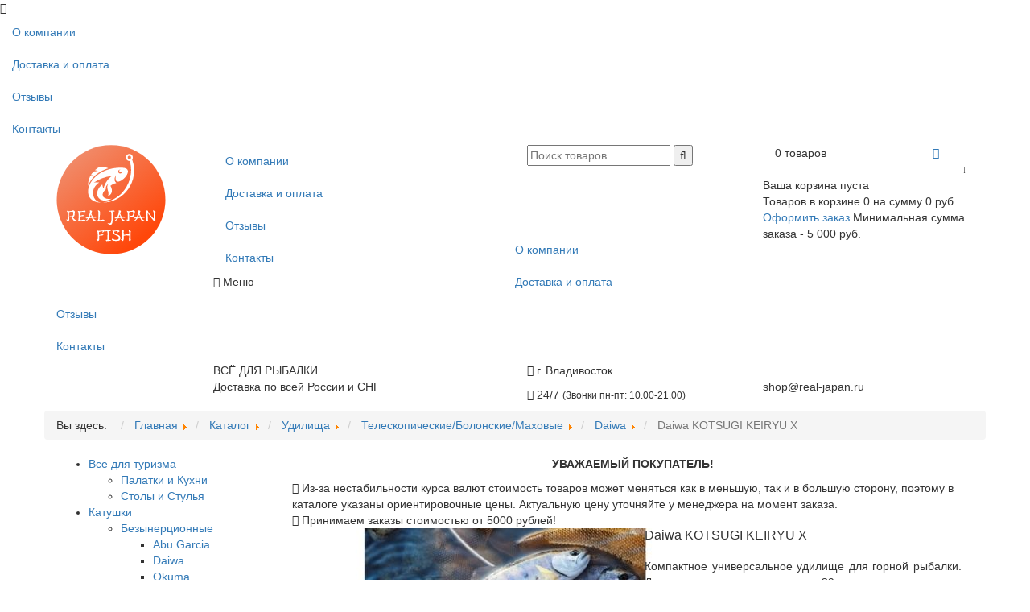

--- FILE ---
content_type: text/html; charset=utf-8
request_url: https://real-japan.ru/shop/104-daiwa/193-daiwa-kotsugi-keiryu-x
body_size: 14104
content:
<!doctype html> 
<!--[if lt IE 7]><html class="no-js lt-ie9 lt-ie8 lt-ie7 ie6 oldie" lang="ru" dir="ltr"> <![endif]--> 
<!--[if IE 7]><html class="no-js lt-ie9 lt-ie8 ie7 oldie" lang="ru" dir="ltr"> <![endif]--> 
<!--[if IE 8]><html class="no-js lt-ie9 ie8 oldie" lang="ru" dir="ltr"> <![endif]--> 
<!--[if gt IE 8]><!-->
<html class="no-js" prefix="og: http://ogp.me/ns# fb: http://ogp.me/ns/fb# " lang="ru-RU">
<!--<![endif]-->

<head>
    <base href="https://real-japan.ru/shop/104-daiwa/193-daiwa-kotsugi-keiryu-x" />
	<meta http-equiv="content-type" content="text/html; charset=utf-8" />
	<meta name="generator" content="J!Blank.pro Joomla Template" />
	<title>Daiwa KOTSUGI KEIRYU X</title>
	<link href="/templates/jblank/favicon.ico" rel="shortcut icon" type="image/vnd.microsoft.icon" />
	<link href="https://real-japan.ru/components/com_jshopping/css/default.css" rel="stylesheet" type="text/css" />
	<link href="https://real-japan.ru/components/com_jshopping/css/jquery.lightbox.css" rel="stylesheet" type="text/css" />
	<link href="https://real-japan.ru/components/com_jshopping/css/jquery.rating.css" rel="stylesheet" type="text/css" />
	<link href="https://real-japan.ru/cache/jblank/styles-template-lessgpeasy.css?587" rel="stylesheet" type="text/css" media="all" />
	<link href="https://real-japan.ru/modules/mod_jshopping_dop_products/assets/css/default.min.css" rel="stylesheet" type="text/css" />
	<link href="https://real-japan.ru/modules/mod_od_jshopping_cat/tmpl/accordion/css/style.css" rel="stylesheet" type="text/css" />
	<link href="https://real-japan.ru/modules/mod_jshopping_cart_wl_ajax/assets/css/default.min.css" rel="stylesheet" type="text/css" />
	<style type="text/css">
.modid_101.dop_products.default .modopprod_item_name a{color:#ff0000}.modid_101.dop_products.default .modopprod_item_sd{color:#ffffff}.modid_101.dop_products.default .modopprod_item_buylink a{color:#ff0000}.modid_101.dop_products.default .modopprod_item_price{color:#444444}.modid_101.scrollbar-inner .scroll-element .scroll-bar, .modid_101.scrollbar-rail .scroll-element .scroll-bar {background-color:#ff0000}
	</style>
	<script type="application/json" class="joomla-script-options new">{"csrf.token":"b2adef0bcc8cb0bd6f60714cedd8d592","system.paths":{"root":"","base":""}}</script>
	<script src="/media/system/js/mootools-core.js?c4fe7ac59ec7157d8561ce44635b6bcd" type="text/javascript"></script>
	<script src="/media/system/js/core.js?c4fe7ac59ec7157d8561ce44635b6bcd" type="text/javascript"></script>
	<script src="/media/jui/js/jquery.min.js?c4fe7ac59ec7157d8561ce44635b6bcd" type="text/javascript"></script>
	<script src="/media/jui/js/jquery-noconflict.js?c4fe7ac59ec7157d8561ce44635b6bcd" type="text/javascript"></script>
	<script src="/media/jui/js/jquery-migrate.min.js?c4fe7ac59ec7157d8561ce44635b6bcd" type="text/javascript"></script>
	<script src="/media/jui/js/bootstrap.min.js?c4fe7ac59ec7157d8561ce44635b6bcd" type="text/javascript"></script>
	<script src="https://real-japan.ru/components/com_jshopping/js/jquery/jquery.media.js" type="text/javascript"></script>
	<script src="https://real-japan.ru/components/com_jshopping/js/functions.js" type="text/javascript"></script>
	<script src="https://real-japan.ru/components/com_jshopping/js/validateForm.js" type="text/javascript"></script>
	<script src="https://real-japan.ru/components/com_jshopping/js/jquery/jquery.lightbox.js" type="text/javascript"></script>
	<script src="https://real-japan.ru/components/com_jshopping/js/jquery/jquery.MetaData.js" type="text/javascript"></script>
	<script src="https://real-japan.ru/components/com_jshopping/js/jquery/jquery.rating.pack.js" type="text/javascript"></script>
	<script src="https://real-japan.ru/templates/jblank/js/template.js?530" type="text/javascript"></script>
	<script src="https://real-japan.ru/modules/mod_jshopping_dop_products/assets/js/owl.carousel.js" type="text/javascript" defer="defer"></script>
	<script src="https://real-japan.ru/modules/mod_jshopping_dop_products/assets/js/owlcarousel.mw.min.js" type="text/javascript" defer="defer"></script>
	<script src="https://real-japan.ru/modules/mod_od_jshopping_cat/tmpl/accordion/js/accordion.js" type="text/javascript"></script>
	<script src="https://real-japan.ru/modules/mod_jshopping_cart_wl_ajax/assets/js/ajax.min.js" type="text/javascript" defer="defer"></script>
	<script type="text/javascript">
function initJSlightBox(){
    jQuery("a.lightbox").lightBox({
        imageLoading: "https://real-japan.ru/components/com_jshopping/images/loading.gif",
        imageBtnClose: "https://real-japan.ru/components/com_jshopping/images/close.gif",
        imageBtnPrev: "https://real-japan.ru/components/com_jshopping/images/prev.gif",
        imageBtnNext: "https://real-japan.ru/components/com_jshopping/images/next.gif",
        imageBlank: "https://real-japan.ru/components/com_jshopping/images/blank.gif",
        txtImage: "Изображение",
        txtOf: "из"
    });
}
jQuery(function() { initJSlightBox(); });jQuery(function(){ jQuery(".dop_products").fadeIn(1500); jQuery("#owl-carousel-id-101").initOwlCarusel({ items_desctop:4, items_tablet:2, items_mobile:1, nav:true, loop:true, dots:false, autoplay:true, autoplayTimeout:5000, autoplaySpeed:1000, lazyLoad:true, navText:['<i class="fa fa-chevron-left"></i>','<i class="fa fa-chevron-right"></i>'] }); });
	var mod_ajax_data, mod_ajax_data2, mod_ajax_data_wishlist_view,  mod_ajax_data_cart_view;
	var mod_params_cart_view={"type_view":"1","bs_version":"2","show_added_to_cart":"3","modal_type":"1","modal_dop":"0","show_added_to_cart_icon":"0","show_added_to_cart_icon_prod":"0","show_qttylist":"0","show_qtty":"0","include_font":"0","iclass_ok":"fa fa-check","iclass_cart":"fa fa-shopping-cart","iclass_wl":"fa fa-heart","show_quantity_buttons":"0","show_rabatt":"0","show_ef":"0","show_fixed":"0","show_onclick":"1","off_ajax":"1","clone_mw":"0","clone_selector":".footer","extselector_cart":".extselectorcart","create_file":"0","combine_file":"0","cart_color":"1","layout":"_:externbootstrap","moduleclass_sfx":"","cache":"1","cache_time":"900","cachemode":"itemid","module_tag":"div","bootstrap_size":"0","header_tag":"h3","header_class":"","style":"0","extra1":"","extra2":"","extra3":"","extra4":"","extra5":""};
	mod_ajax_data={
	"data_uri":"https://real-japan.ru/",
	"data_controller":"product",
	"data_ilp":"https://real-japan.ru/components/com_jshopping/files/img_products",
	"data_cc":"руб.",
	"data_sp":"/shop/product/view",
	"data_bsv":"bs3",
	"data_dcount":"0",
	"data_tseparator":" ",
	"data_lps":"на сумму",
	"data_dt":"Удалить",
	"data_dtf":"Товар удален из корзины",
	"data_rel":"Сопутствующие товары &dArr;",
	"data_rabattv":"Скидка",
	"data_rabatt":"Введите дисконтный код",
	"data_rabatta":"Активировать",
	"data_pp":"Параметры &dArr;",
	"data_pef":"Характеристики &dArr;",
	"data_minpo":"5000",
	"data_maxpo":"0",
	"data_minpotxt":"Минимальная сумма заказа - 5 000 руб.",
	"data_maxpotxt":"Максимальная сумма заказа - 0 руб."
	};
	mod_ajax_data_cart_view={
	"data_ect":"Ваша корзина пуста",
	"data_et":"Показать/скрыть подробности",
	"data_lp":"Товар добавлен в корзину",
	"data_lpwlv":"Товар добавлен в список пожеланий",
	"data_lpcv":"Товар добавлен в корзину",
	"data_lpc":"Товаров в корзине", 
	"data_lpm":"Товаров", 
	"data_lpe":"Моя корзина", 
	"data_classok":"fa fa-check",
	"data_sd":"/cart/delete"
	};

	</script>
	<meta http-equiv="X-UA-Compatible" content="IE=edge">
	<meta name="viewport" content="width=device-width, initial-scale=1.0, maximum-scale=1.0, user-scalable=0">
	<link rel="apple-touch-icon-precomposed" href="https://real-japan.ru/templates/jblank/images/icons/apple-touch-iphone.png">
	<link rel="apple-touch-icon-precomposed" sizes="72x72" href="https://real-japan.ru/templates/jblank/images/icons/apple-touch-ipad.png">
	<link rel="apple-touch-icon-precomposed" sizes="114x114" href="https://real-japan.ru/templates/jblank/images/icons/apple-touch-iphone4.png">
	<link rel="apple-touch-icon-precomposed" sizes="144x144" href="https://real-japan.ru/templates/jblank/images/icons/apple-touch-ipad-retina.png">
	<meta name="google-site-verification" content="... google verification hash ..." />
	<meta name="yandex-verification" content="... yandex verification hash ..." />


    <link rel="stylesheet" href="/templates/jblank/css/font-awesome/css/font-awesome.min.css">


<!-- arcticModal -->
<script src="/plagin/jquery.arcticmodal-0.3.min.js"></script>
<link rel="stylesheet" href="/plagin/jquery.arcticmodal-0.3.css">

<!-- arcticModal theme -->
<link rel="stylesheet" href="/plagin/themes/simple.css">


<link rel="stylesheet" href="/templates/jblank/css/bootstrap/css/bootstrap.css" >
<meta name="yandex-verification" content="3f88bfa03814d761" />
<meta name="google-site-verification" content="bGcgxlTI0-r45neCcY4oluyqMY5IBFXIKyAnMoq4Fpo" />

<!-- Global site tag (gtag.js) - Google Analytics -->
<script async src="https://www.googletagmanager.com/gtag/js?id=UA-173125168-1"></script>
<script>
  window.dataLayer = window.dataLayer || [];
  function gtag(){dataLayer.push(arguments);}
  gtag('js', new Date());

  gtag('config', 'UA-173125168-1');
</script>




<meta property="og:url" content="https://real-japan.ru/shop/104-daiwa/193-daiwa-kotsugi-keiryu-x" />
<meta property="og:locale" content="ru_RU" />
<meta property="og:site_name" content="Real Japan Fish">
<meta property="og:type" content="website" />
<meta property="og:title" content= "Daiwa KOTSUGI KEIRYU X" />
<meta property="og:description" content= "" />
<meta property="og:image" content="https://real-japan.ru/images/logo.svg" />
<meta property="og:image:width" content="400" />
<meta property="og:image:height" content="400" />
<meta name="twitter:card" content="summary" />
<meta name="twitter:description" content="" />
<meta name="twitter:title" content="Daiwa KOTSUGI KEIRYU X" />
<meta name="twitter:image" content="https://real-japan.ru/images/logo.svg" />

<script src='https://www.google.com/recaptcha/api.js'></script>

</head>
<body class="tmpl-index itemid-170 lang-ru com-jshopping view-none layout-none task-none zoo-itemid-0 zoo-categoryid-0 device-ios-no device-android-no device-mobile-no device-table-no">

<div itemscope itemtype="http://schema.org/WPHeader">
    <meta itemprop="headline" content="real-japan.ru">
    <meta itemprop="description" content="ВСЁ ДЛЯ РЫБАЛКИ">
</div>

<div class="vis_sloi"></div>
<div class="hidden-panel">
    <div class="close_panel"><i class="fa fa-times" aria-hidden="true"></i></div>
    		<div class="moduletable_menu">
						<ul class="nav menu mod-list">
<li class="item-130"><a href="/o-nas" >О компании</a></li><li class="item-131"><a href="/usloviya-dostavki" >Доставка и оплата</a></li><li class="item-132"><a href="/otzyvy" >Отзывы</a></li><li class="item-273"><a href="/kontakty" >Контакты</a></li></ul>
		</div>
	
	
</div>

    <!--[if lt IE 7]><p class="browsehappy">
        You are using an <strong>outdated</strong> browser. Please
        <a href="http://browsehappy.com/">upgrade your browser</a> to improve your experience. </p><![endif]-->


    <!--
        Your HTML code starts here!
    -->

    
    

    <!-- show modules and components -->
    <div class="component-wrapper">    

<section id="top_1">
<div class="container">
<div class="row">



<div class="col-xs-4 col-sm-4 col-md-2 col-lg-2 col-xl-2">
<div class="logo">
    		<div class="moduletable">
						

<div class="custom"  >
	<p><a href="/"><img src="/images/logo.svg" alt="logo tmp" /></a></p></div>
		</div>
	
</div>
</div>
<div class="hidden-xs hidden-sm col-md-4 col-lg-4 col-xl-4">
    		<div class="moduletable_menu">
						<ul class="nav menu mod-list">
<li class="item-130"><a href="/o-nas" >О компании</a></li><li class="item-131"><a href="/usloviya-dostavki" >Доставка и оплата</a></li><li class="item-132"><a href="/otzyvy" >Отзывы</a></li><li class="item-273"><a href="/kontakty" >Контакты</a></li></ul>
		</div>
			<div class="moduletable adaptive_menu_button">
						

<div class="custom adaptive_menu_button"  >
	<div class="menu-toggle" data-js="menu-toggle">
<p class="menu_main_p"><i class="fa fa-align-justify" aria-hidden="true" style="display: inline-block;"></i><i class="fa fa-times" aria-hidden="true" style="display: none;"></i> Меню</p>
</div></div>
		</div>
	
</div>
<div class="col-xs-8 col-sm-8 col-md-3 col-lg-3 col-xl-3 search_block">
		<div class="moduletable mod_search">
						<script type = "text/javascript">
function isEmptyValue(value){
    var pattern = /\S/;
    return ret = (pattern.test(value)) ? (true) : (false);
}
</script>
<form name = "searchForm" method = "post" action="/shop/search/result" onsubmit = "return isEmptyValue(jQuery('#jshop_search').val())">
<input type="hidden" name="setsearchdata" value="1">
<input type = "hidden" name = "category_id" value = "0" />
<input type = "hidden" name = "search_type" value = "all" />
<input type = "text" placeholder="Поиск товаров..." class = "inputbox" name = "search" id = "jshop_search" value = "" />
<button class = "button" type = "submit"><i class="fa fa-search" aria-hidden="true"></i></button>
</form>		</div>
	
</div>
<div class="hidden-xs hidden-sm col-md-3 col-lg-3 col-xl-3">
		<div class="moduletable">
						<div class="ajax_cart_wl  type_view  cart_view" data-cart-view="cart_view "><div id="jshop_module_cart_mini_91" class="emptycart row-fluid mycart_wrapp externbootstrap_wrapp  attr_noempty green"><div>
<div class="span9 col-md-9 mycart_mini_txt extern externbootstrap green"  title="">

<span class="externbootstrap_text">0 товаров</span>
</div>
<div class="span2 col-md-2 mini_cart_img"><a title="Перейти в корзину" href = "/cart/view" target="_top"><i class="fa fa-shopping-cart"></i></a>
</div>


<i class="span1 col-md-1 down-click pull-right">&darr;</i>
<div class="clearfix"></div>
  
<!--Extern-->
<div class="extern_wrap  dnone">
  	<div class="extern_content">
<span class="extern_empty">Ваша корзина пуста</span>
  </div>
   <div class="extern_bottom empty_cart"> 
   <span class="total">Товаров в корзине <span class="total_qtty">0 </span>на сумму   <span class="text_summ_total"></span> <span class = "summ_total">0 руб.</span>
  </span>
  
<!--GoToCart-->
<span class="">
    
            <a class="btn_cart_prod" href="/cart/view">
		
		Оформить заказ</a>
    </span><!--End GoToCart-->
  
<!--MinMaxPriceOrder-->
    <span class="min-price-text">
        Минимальная сумма заказа - 5 000 руб.    </span>
<!--End MinMaxPriceOrder-->
    
  </div>  
</div>
<!--End Extern-->
</div>
</div>
 <!--Modal-->
 <div id="error_inlineContent_minicart_cart_view" class="errorDOMWindow modal fade out" tabindex="-1" role="dialog" aria-labelledby="error_inlineContent_minicart_cart_view" aria-hidden="true">

<div class="modal-dialog">
<div class="modal-content">
<div class="modal-body"> 

<span class="modal_err"></span>
<p><a href="#" class="closeDOMWindow" target="_top" data-dismiss="modal" data-modal-close-btn="Вернуться в магазин" aria-hidden="true"></a></p>
</div>
</div>
</div>

</div>
<div id="delete_inlineContent_minicart_cart_view" class="deleteDOMWindow modal fade out" tabindex="-1" role="dialog" aria-labelledby="delete_inlineContent_minicart_cart_view" aria-hidden="true">
<div class="modal-dialog">
<div class="modal-content">
<div class="modal-body">    
   
<span class="modal_delete" data-modal-delete="Товар удален из корзины"></span>
<p><a href="#" class="closeDOMWindow" target="_top" data-dismiss="modal" data-modal-close-btn="Вернуться в магазин" aria-hidden="true"></a></p>
</div>
</div>
</div>

</div> <!--End modal-->   
</div>		</div>
	
</div>

<div class="col-xs-6 col-sm-8 hidden-md hidden-lg hidden-xl cart_block">
		<div class="moduletable">
						<div class="ajax_cart_wl  type_view  cart_view" data-cart-view="cart_view "><div id="jshop_module_cart_mini_91" class="emptycart row-fluid mycart_wrapp externbootstrap_wrapp  attr_noempty green"><div>
<div class="span9 col-md-9 mycart_mini_txt extern externbootstrap green"  title="">

<span class="externbootstrap_text">0 товаров</span>
</div>
<div class="span2 col-md-2 mini_cart_img"><a title="Перейти в корзину" href = "/cart/view" target="_top"><i class="fa fa-shopping-cart"></i></a>
</div>


<i class="span1 col-md-1 down-click pull-right">&darr;</i>
<div class="clearfix"></div>
  
<!--Extern-->
<div class="extern_wrap  dnone">
  	<div class="extern_content">
<span class="extern_empty">Ваша корзина пуста</span>
  </div>
   <div class="extern_bottom empty_cart"> 
   <span class="total">Товаров в корзине <span class="total_qtty">0 </span>на сумму   <span class="text_summ_total"></span> <span class = "summ_total">0 руб.</span>
  </span>
  
<!--GoToCart-->
<span class="">
    
            <a class="btn_cart_prod" href="/cart/view">
		
		Оформить заказ</a>
    </span><!--End GoToCart-->
  
<!--MinMaxPriceOrder-->
    <span class="min-price-text">
        Минимальная сумма заказа - 5 000 руб.    </span>
<!--End MinMaxPriceOrder-->
    
  </div>  
</div>
<!--End Extern-->
</div>
</div>
 <!--Modal-->
 <div id="error_inlineContent_minicart_cart_view" class="errorDOMWindow modal fade out" tabindex="-1" role="dialog" aria-labelledby="error_inlineContent_minicart_cart_view" aria-hidden="true">

<div class="modal-dialog">
<div class="modal-content">
<div class="modal-body"> 

<span class="modal_err"></span>
<p><a href="#" class="closeDOMWindow" target="_top" data-dismiss="modal" data-modal-close-btn="Вернуться в магазин" aria-hidden="true"></a></p>
</div>
</div>
</div>

</div>
<div id="delete_inlineContent_minicart_cart_view" class="deleteDOMWindow modal fade out" tabindex="-1" role="dialog" aria-labelledby="delete_inlineContent_minicart_cart_view" aria-hidden="true">
<div class="modal-dialog">
<div class="modal-content">
<div class="modal-body">    
   
<span class="modal_delete" data-modal-delete="Товар удален из корзины"></span>
<p><a href="#" class="closeDOMWindow" target="_top" data-dismiss="modal" data-modal-close-btn="Вернуться в магазин" aria-hidden="true"></a></p>
</div>
</div>
</div>

</div> <!--End modal-->   
</div>		</div>
	

</div>

<div class="col-xs-2 col-sm-8 hidden-md hidden-lg hidden-xl">
<button class="btns-mobile btns-mobile__new" id="navigation-toggle"></button>
</div>

<div class="menu-mob-bottom">
    		<div class="moduletable_menu">
						<ul class="nav menu mod-list">
<li class="item-130"><a href="/o-nas" >О компании</a></li><li class="item-131"><a href="/usloviya-dostavki" >Доставка и оплата</a></li><li class="item-132"><a href="/otzyvy" >Отзывы</a></li><li class="item-273"><a href="/kontakty" >Контакты</a></li></ul>
		</div>
	
</div>

</div>
</div>
</section>

<section id="top_2">
<div class="container">
<div class="row">
<div class="col-xs-4 col-sm-4 col-md-2 col-lg-2 col-xl-2">

</div>
<div class="col-xs-12 col-sm-12 col-md-4 col-lg-4 col-xl-4">
		<div class="moduletable slogan_title">
						

<div class="custom slogan_title"  >
	<div><span>ВСЁ ДЛЯ РЫБАЛКИ</span></div>
<p>Доставка по всей России и СНГ</p></div>
		</div>
	
</div>
<div class="col-xs-6 col-sm-6 col-md-3 col-lg-3 col-xl-3">
		<div class="moduletable cont_head">
						

<div class="custom cont_head"  >
	<p><i class="fa fa-map-marker"></i> г. Владивосток</p>
<p class="rejim"><i class="fa fa-clock-o"></i> <span>24/7</span> <small>(Звонки пн-пт: 10.00-21.00)</small></p></div>
		</div>
	
</div>
<div class="col-xs-6 col-sm-6 col-md-3 col-lg-3 col-xl-3">
		<div class="moduletable phone_head">
						

<div class="custom phone_head"  >
	<div><span><a href="tel:+79146750171" style="color: #fff;">+7 (914) 675-01-71</a></span></div>
<p>shop@real-japan.ru</p></div>
		</div>
	
</div>
</div>
</div>
</section>


<section id="slider">
<div class="container-fluid">
<div class="row">
<div class="">




</div>
</div>
</div>
</section>

<section id="breadcrumbs">
<div class="container">
<div class="row">
<div class="">
		<div class="moduletable">
						<div aria-label="Breadcrumbs" role="navigation">
	<ul itemscope itemtype="https://schema.org/BreadcrumbList" class="breadcrumb">
					<li>
				Вы здесь: &#160;
			</li>
		
						<li itemprop="itemListElement" itemscope itemtype="https://schema.org/ListItem">
											<a itemprop="item" href="/" class="pathway"><span itemprop="name">Главная</span></a>
					
											<span class="divider">
							<img src="/media/system/images/arrow.png" alt="" />						</span>
										<meta itemprop="position" content="1">
				</li>
							<li itemprop="itemListElement" itemscope itemtype="https://schema.org/ListItem">
											<a itemprop="item" href="/shop" class="pathway"><span itemprop="name">Каталог</span></a>
					
											<span class="divider">
							<img src="/media/system/images/arrow.png" alt="" />						</span>
										<meta itemprop="position" content="2">
				</li>
							<li itemprop="itemListElement" itemscope itemtype="https://schema.org/ListItem">
											<a itemprop="item" href="/shop/udilisha" class="pathway"><span itemprop="name">Удилища</span></a>
					
											<span class="divider">
							<img src="/media/system/images/arrow.png" alt="" />						</span>
										<meta itemprop="position" content="3">
				</li>
							<li itemprop="itemListElement" itemscope itemtype="https://schema.org/ListItem">
											<a itemprop="item" href="/shop/teleskopicheskie-udilishcha" class="pathway"><span itemprop="name">Телескопические/Болонские/Маховые</span></a>
					
											<span class="divider">
							<img src="/media/system/images/arrow.png" alt="" />						</span>
										<meta itemprop="position" content="4">
				</li>
							<li itemprop="itemListElement" itemscope itemtype="https://schema.org/ListItem">
											<a itemprop="item" href="/shop/104-daiwa" class="pathway"><span itemprop="name">Daiwa</span></a>
					
											<span class="divider">
							<img src="/media/system/images/arrow.png" alt="" />						</span>
										<meta itemprop="position" content="5">
				</li>
							<li itemprop="itemListElement" itemscope itemtype="https://schema.org/ListItem" class="active">
					<span itemprop="name">
						Daiwa KOTSUGI KEIRYU X					</span>
					<meta itemprop="position" content="6">
				</li>
				</ul>
</div>
		</div>
	
</div>
</div>
</div>
</section>
    
<section id="mainblock">
<div class="container">
<div class="row">


        
		
		
		
		
		<div class="search_mobile div_inline col-xs-12 col-sm-12 col-lg-3 col-xl-3">

				<div class="menusMobile search  ">
                    <div class="left_col">
                        
								<div class="moduletablenavmenu">
						
<ul id="nav_list_first" class="odcat navmenu">
							<li class="">
				<a href="/shop/vsjo-dlya-turizma" class="root parent">
										Всё для туризма<span class="lnk_h"></span>
				</a>
				<ul class="odsubcat-1">
													<li class="">
					<a href="/shop/palatki-i-kukhni" >
												Палатки и Кухни					</a>
				</li>
														<li class="">
					<a href="/shop/stoly-i-stulya" >
												Столы и Стулья					</a>
				</li>
								</ul></li>							<li class="">
				<a href="/shop/katushki-rybolovnye" class="root parent">
										Катушки<span class="lnk_h"></span>
				</a>
				<ul class="odsubcat-1">
											<li class="">
				<a href="/shop/bezynercionnye-katushki" class="parent">
										Безынерционные<span class="lnk_h"></span>
				</a>
				<ul class="odsubcat-2">
													<li class="">
					<a href="/shop/9-abu-garcia" >
												Abu Garcia					</a>
				</li>
														<li class="">
					<a href="/shop/10-daiwa" >
												Daiwa					</a>
				</li>
														<li class="">
					<a href="/shop/okuma" >
												Okuma					</a>
				</li>
														<li class="">
					<a href="/shop/category/view/157" >
												PENN					</a>
				</li>
														<li class="">
					<a href="/shop/12-shimano" >
												Shimano					</a>
				</li>
														<li class="">
					<a href="/shop/11-raznye" >
												Tailwalk					</a>
				</li>
								</ul></li>							<li class="">
				<a href="/shop/multiplikatornye-katushki" class="parent">
										Мультипликаторные<span class="lnk_h"></span>
				</a>
				<ul class="odsubcat-2">
													<li class="">
					<a href="/shop/16-abu-garcia" >
												Abu Garcia					</a>
				</li>
														<li class="">
					<a href="/shop/17-daiwa" >
												Daiwa					</a>
				</li>
														<li class="">
					<a href="/shop/14-okuma" >
												Okuma					</a>
				</li>
														<li class="">
					<a href="/shop/18-shimano" >
												Shimano					</a>
				</li>
														<li class="">
					<a href="/shop/15-tailwalk" >
												Tailwalk					</a>
				</li>
								</ul></li>									<li class="">
					<a href="/shop/shpulii-dlya-katushki" >
												Шпули					</a>
				</li>
												<li class="">
				<a href="/shop/elektricheskie-katushki-dlya-rybalki" class="parent">
										Электрические<span class="lnk_h"></span>
				</a>
				<ul class="odsubcat-2">
													<li class="">
					<a href="/shop/20-alpha-tackle" >
												Alpha Tackle					</a>
				</li>
														<li class="">
					<a href="/shop/21-daiwa" >
												Daiwa					</a>
				</li>
														<li class="">
					<a href="/shop/miya-epoch" >
												Miya Epoch					</a>
				</li>
														<li class="">
					<a href="/shop/22-shimano" >
												Shimano					</a>
				</li>
								</ul></li></ul></li>									<li class="">
					<a href="/shop/shnury-pletenye" class="root">
												Плетеная леска					</a>
				</li>
												<li class=" active">
				<a href="/shop/udilisha" class="root parent active">
										Удилища<span class="lnk_h"></span>
				</a>
				<ul class="odsubcat-1">
											<li class="">
				<a href="/shop/kastingovye-udilischa" class="parent">
										Кастинг<span class="lnk_h"></span>
				</a>
				<ul class="odsubcat-2">
													<li class="">
					<a href="/shop/27-abu-garcia" >
												Abu Garcia					</a>
				</li>
														<li class="">
					<a href="/shop/25-apia" >
												Apia					</a>
				</li>
														<li class="">
					<a href="/shop/26-breaden" >
												Breaden					</a>
				</li>
														<li class="">
					<a href="/shop/28-daiwa" >
												Daiwa					</a>
				</li>
														<li class="">
					<a href="/shop/29-fishman" >
												Fishman					</a>
				</li>
														<li class="">
					<a href="/shop/30-gamakatsu" >
												Gamakatsu					</a>
				</li>
														<li class="">
					<a href="/shop/31-graphiteleader" >
												Graphiteleader					</a>
				</li>
														<li class="">
					<a href="/shop/hishimo" >
												HISHIMO					</a>
				</li>
														<li class="">
					<a href="/shop/32-jackson" >
												Jackson					</a>
				</li>
														<li class="">
					<a href="/shop/34-legit-design" >
												Legit Design					</a>
				</li>
														<li class="">
					<a href="/shop/33-major-craft" >
												Major Craft					</a>
				</li>
														<li class="">
					<a href="/shop/35-megabass" >
												Megabass					</a>
				</li>
														<li class="">
					<a href="/shop/36-shimano" >
												Shimano					</a>
				</li>
														<li class="">
					<a href="/shop/37-smith" >
												Smith					</a>
				</li>
														<li class="">
					<a href="/shop/38-tailwalk" >
												Tailwalk					</a>
				</li>
														<li class="">
					<a href="/shop/39-tenryu" >
												Tenryu					</a>
				</li>
														<li class="">
					<a href="/shop/40-yamaga-blanks" >
												Yamaga Blanks					</a>
				</li>
								</ul></li>							<li class="">
				<a href="/shop/mnogochastnye-udilishcha" class="parent">
										Многочастники<span class="lnk_h"></span>
				</a>
				<ul class="odsubcat-2">
													<li class="">
					<a href="/shop/75-abu-garcia" >
												Abu Garcia					</a>
				</li>
														<li class="">
					<a href="/shop/76-apia" >
												Apia					</a>
				</li>
														<li class="">
					<a href="/shop/77-breaden" >
												Breaden					</a>
				</li>
														<li class="">
					<a href="/shop/78-daiwa" >
												Daiwa					</a>
				</li>
														<li class="">
					<a href="/shop/80-graphiteleader" >
												Graphiteleader					</a>
				</li>
														<li class="">
					<a href="/shop/81-huerco" >
												Huerco					</a>
				</li>
														<li class="">
					<a href="/shop/83-legit-design" >
												LEGIT Design					</a>
				</li>
														<li class="">
					<a href="/shop/85-major-craft" >
												Major Craft					</a>
				</li>
														<li class="">
					<a href="/shop/86-megabass" >
												Megabass					</a>
				</li>
														<li class="">
					<a href="/shop/84-palms" >
												Palms					</a>
				</li>
														<li class="">
					<a href="/shop/savage" >
												Savage					</a>
				</li>
														<li class="">
					<a href="/shop/82-shimano" >
												Shimano					</a>
				</li>
														<li class="">
					<a href="/shop/87-smith" >
												Smith					</a>
				</li>
														<li class="">
					<a href="/shop/89-tailwalk" >
												Tailwalk					</a>
				</li>
														<li class="">
					<a href="/shop/90-tenryu" >
												Tenryu					</a>
				</li>
														<li class="">
					<a href="/shop/91-thirty34four" >
												Thirty34Four					</a>
				</li>
														<li class="">
					<a href="/shop/93-xesta" >
												Xesta					</a>
				</li>
								</ul></li>							<li class="">
				<a href="/shop/morskie-slow-jig-udilishcha" class="parent">
										Морские Slow Jig<span class="lnk_h"></span>
				</a>
				<ul class="odsubcat-2">
													<li class="">
					<a href="/shop/95-abu-garcia" >
												Abu Garcia					</a>
				</li>
														<li class="">
					<a href="/shop/96-daiwa" >
												Daiwa					</a>
				</li>
														<li class="">
					<a href="/shop/97-graphiteleader" >
												Graphiteleader					</a>
				</li>
														<li class="">
					<a href="/shop/98-shimano" >
												Shimano					</a>
				</li>
														<li class="">
					<a href="/shop/99-tailwalk" >
												Tailwalk					</a>
				</li>
														<li class="">
					<a href="/shop/100-valleyhill" >
												ValleyHill					</a>
				</li>
														<li class="">
					<a href="/shop/101-yamaga-blanks" >
												Yamaga Blanks					</a>
				</li>
								</ul></li>							<li class="">
				<a href="/shop/spinningi" class="parent">
										Спиннинг<span class="lnk_h"></span>
				</a>
				<ul class="odsubcat-2">
													<li class="">
					<a href="/shop/42-abu-garcia" >
												Abu Garcia					</a>
				</li>
														<li class="">
					<a href="/shop/43-apia" >
												Apia					</a>
				</li>
														<li class="">
					<a href="/shop/46-boggy" >
												Boggy					</a>
				</li>
														<li class="">
					<a href="/shop/45-breaden" >
												Breaden					</a>
				</li>
														<li class="">
					<a href="/shop/47-crazy-ocean" >
												Crazy Ocean					</a>
				</li>
														<li class="">
					<a href="/shop/crystar" >
												Crystar					</a>
				</li>
														<li class="">
					<a href="/shop/48-daiwa" >
												Daiwa					</a>
				</li>
														<li class="">
					<a href="/shop/50-evergreen" >
												Evergreen					</a>
				</li>
														<li class="">
					<a href="/shop/51-gamakatsu" >
												Gamakatsu					</a>
				</li>
														<li class="">
					<a href="/shop/52-graphiteleader" >
												Graphiteleader					</a>
				</li>
														<li class="">
					<a href="/shop/issei" >
												Issei					</a>
				</li>
														<li class="">
					<a href="/shop/54-jackall" >
												Jackall					</a>
				</li>
														<li class="">
					<a href="/shop/53-jackson" >
												Jackson					</a>
				</li>
														<li class="">
					<a href="/shop/57-mn" >
												M&N					</a>
				</li>
														<li class="">
					<a href="/shop/55-majorcraft" >
												Major Craft					</a>
				</li>
														<li class="">
					<a href="/shop/56-megabass" >
												Megabass					</a>
				</li>
														<li class="">
					<a href="/shop/mukai" >
												Mukai					</a>
				</li>
														<li class="">
					<a href="/shop/58-nissin" >
												Nissin					</a>
				</li>
														<li class="">
					<a href="/shop/59-nories" >
												Nories					</a>
				</li>
														<li class="">
					<a href="/shop/office-eucalyptus" >
												Office eucalyptus					</a>
				</li>
														<li class="">
					<a href="/shop/60-palms" >
												Palms					</a>
				</li>
														<li class="">
					<a href="/shop/ripple-fisher" >
												Ripple Fisher					</a>
				</li>
														<li class="">
					<a href="/shop/61-rodio-craft" >
												Rodio Craft					</a>
				</li>
														<li class="">
					<a href="/shop/70-shimano" >
												Shimano					</a>
				</li>
														<li class="">
					<a href="/shop/72-smith" >
												Smith					</a>
				</li>
														<li class="">
					<a href="/shop/73-tailwalk" >
												TailWalk					</a>
				</li>
														<li class="">
					<a href="/shop/71-tenryu" >
												Tenryu					</a>
				</li>
														<li class="">
					<a href="/shop/69-thirty34four" >
												Thirty34Four					</a>
				</li>
														<li class="">
					<a href="/shop/68-tict" >
												Tict					</a>
				</li>
														<li class="">
					<a href="/shop/67-tiemco" >
												Tiemco					</a>
				</li>
														<li class="">
					<a href="/shop/49-tulala" >
												Tulala					</a>
				</li>
														<li class="">
					<a href="/shop/66-valleyhill" >
												ValleyHill					</a>
				</li>
														<li class="">
					<a href="/shop/65-varivas" >
												Varivas					</a>
				</li>
														<li class="">
					<a href="/shop/63-xesta" >
												Xesta					</a>
				</li>
														<li class="">
					<a href="/shop/64-yamaga-blanks" >
												Yamaga Blanks					</a>
				</li>
														<li class="">
					<a href="/shop/62-zenith" >
												Zenith					</a>
				</li>
								</ul></li>							<li class=" active">
				<a href="/shop/teleskopicheskie-udilishcha" class="parent active">
										Телескопические/Болонские/Маховые<span class="lnk_h"></span>
				</a>
				<ul class="odsubcat-2">
													<li class="">
					<a href="/shop/103-abu-garcia" >
												Abu Garcia					</a>
				</li>
														<li class=" active">
					<a href="/shop/104-daiwa" class="active">
												Daiwa					</a>
				</li>
														<li class="">
					<a href="/shop/105-five-star" >
												Five Star					</a>
				</li>
														<li class="">
					<a href="/shop/106-hb-concept" >
												H.B Concept					</a>
				</li>
														<li class="">
					<a href="/shop/107-jackson" >
												Jackson					</a>
				</li>
														<li class="">
					<a href="/shop/108-major-craft" >
												Major Craft					</a>
				</li>
														<li class="">
					<a href="/shop/category/view/155" >
												Nissin					</a>
				</li>
														<li class="">
					<a href="/shop/109-shimano" >
												Shimano					</a>
				</li>
														<li class="">
					<a href="/shop/110-smith" >
												Smith					</a>
				</li>
														<li class="">
					<a href="/shop/111-tailwalk" >
												Tailwalk					</a>
				</li>
								</ul></li></ul></li>									<li class="">
					<a href="/shop/yaponskaya-apteka" class="root">
												Японская аптека					</a>
				</li>
					</ul>
		</div>
	
                    </div>
               
				</div>
                <div class="">
					<div class="left_col">
								<div class="moduletable">
						

<div class="custom"  >
	<p><a href="https://api.whatsapp.com/send?phone=79662788521&amp;text=Здравствуйте!%20Хочу%20приобрести%20(просчитать)%20автомобиль." target="_blank" rel="noopener"><img src="/images/banners/2625.jpg" alt="2625" style="margin-top: 20px; display: block;" /></a></p></div>
		</div>
	
					</div>
				</div>
		</div>
                          
		
		
		 
    
	<div class="col-xs-12 col-sm-12 col-md-9 col-lg-9 col-xl-9">
<div class="cont_block"></div>
<!-- show Joomla messages -->
                        <div id="system-message-container">

        
    </div>
                    		<div class="moduletable info_block">
						

<div class="custom info_block"  >
	<p style="text-align: center;"><strong>УВАЖАЕМЫЙ ПОКУПАТЕЛЬ!</strong></p>
<div><i class="fa fa-info-circle"></i> Из-за нестабильности курса валют стоимость товаров может меняться как в меньшую, так и в большую сторону, поэтому в каталоге указаны ориентировочные цены. Актуальную цену уточняйте у менеджера на момент заказа.</div>
<div><i class="fa fa-info-circle"></i> Принимаем заказы стоимостью от 5000 рублей!</div></div>
		</div>
	
                    

<script type="text/javascript">
    
    var translate_not_available = "Нет в наличии выбранной опции";
    
    var translate_zoom_image = "Увеличить изображение";
    var product_basic_price_volume = 0.0000;
    var product_basic_price_unit_qty = 1;
    var currency_code = "руб.";
    var format_currency = "00 Symb";
    var decimal_count = 0;
    var decimal_symbol = ".";
    var thousand_separator = " ";
    var attr_value = new Object();
    var attr_list = new Array();
    var attr_img = new Object();
    
        
        attr_value["7"] = "37";
        attr_list[0] = "7";
        
    
    
    var liveurl = 'https://real-japan.ru/';
    var liveattrpath = 'https://real-japan.ru/components/com_jshopping/files/img_attributes';
    var liveproductimgpath = 'https://real-japan.ru/components/com_jshopping/files/img_products';
    var liveimgpath = 'https://real-japan.ru/components/com_jshopping/images';
    var urlupdateprice = '/shop/product/ajax_attrib_select_and_price/193?ajax=1';
    var joomshoppingVideoHtml5 = 0;
    var joomshoppingVideoHtml5Type = '';
    
</script>
<link rel="stylesheet" href="/templates/jblank/css/owl.carousel.min.css" >
<script src="/templates/jblank/js/libs/owl.carousel.min.js"></script>

<div class="jshop productfull" id="comjshop" itemscope itemtype="http://schema.org/Product">




    <form name="product" method="post" action="/cart/add" enctype="multipart/form-data" autocomplete="off">

    <div class="col-xs-12 col-sm-12 col-md-6 col-lg-6 col-xl-6">
<!-- fotos -->
<div class="row-fluid jshop">

            <div class="span4 image_middle">

            

                
                

                
                

                


                <span id='list_product_image_middle'>

                    
                    

                    
                    

                    
                        <a class="lightbox" id="main_image_full_1890" href="https://real-japan.ru/components/com_jshopping/files/img_products/full_full_6187.jpg"  title="Daiwa KOTSUGI KEIRYU X">

                            <img id = "main_image_1890" itemprop="image" src = "https://real-japan.ru/components/com_jshopping/files/img_products/full_6187.jpg" alt="Daiwa KOTSUGI KEIRYU X" title="Daiwa KOTSUGI KEIRYU X" />


                        </a>

                    
                        <a class="lightbox" id="main_image_full_1891" href="https://real-japan.ru/components/com_jshopping/files/img_products/full_full_chrome_2018-03-06_21-38-37.jpg" style="display:none" title="Daiwa KOTSUGI KEIRYU X">

                            <img id = "main_image_1891"  src = "https://real-japan.ru/components/com_jshopping/files/img_products/full_chrome_2018-03-06_21-38-37.jpg" alt="Daiwa KOTSUGI KEIRYU X" title="Daiwa KOTSUGI KEIRYU X" />


                        </a>

                    
                        <a class="lightbox" id="main_image_full_1892" href="https://real-japan.ru/components/com_jshopping/files/img_products/full_full_chrome_2018-03-06_21-39-00.jpg" style="display:none" title="Daiwa KOTSUGI KEIRYU X">

                            <img id = "main_image_1892"  src = "https://real-japan.ru/components/com_jshopping/files/img_products/full_chrome_2018-03-06_21-39-00.jpg" alt="Daiwa KOTSUGI KEIRYU X" title="Daiwa KOTSUGI KEIRYU X" />


                        </a>

                    
                        <a class="lightbox" id="main_image_full_1893" href="https://real-japan.ru/components/com_jshopping/files/img_products/full_full_fishing-you_4960652079389.jpg" style="display:none" title="Daiwa KOTSUGI KEIRYU X">

                            <img id = "main_image_1893"  src = "https://real-japan.ru/components/com_jshopping/files/img_products/full_fishing-you_4960652079389.jpg" alt="Daiwa KOTSUGI KEIRYU X" title="Daiwa KOTSUGI KEIRYU X" />


                        </a>

                    
                        <a class="lightbox" id="main_image_full_1894" href="https://real-japan.ru/components/com_jshopping/files/img_products/full_full_KotsugiKeiryuX_kouchou_36_2.jpg" style="display:none" title="Daiwa KOTSUGI KEIRYU X">

                            <img id = "main_image_1894"  src = "https://real-japan.ru/components/com_jshopping/files/img_products/full_KotsugiKeiryuX_kouchou_36_2.jpg" alt="Daiwa KOTSUGI KEIRYU X" title="Daiwa KOTSUGI KEIRYU X" />


                        </a>

                    
                        <a class="lightbox" id="main_image_full_1895" href="https://real-japan.ru/components/com_jshopping/files/img_products/full_full_chrome_2018-03-06_21-38-18.jpg" style="display:none" title="Daiwa KOTSUGI KEIRYU X">

                            <img id = "main_image_1895"  src = "https://real-japan.ru/components/com_jshopping/files/img_products/full_chrome_2018-03-06_21-38-18.jpg" alt="Daiwa KOTSUGI KEIRYU X" title="Daiwa KOTSUGI KEIRYU X" />


                        </a>

                    
                </span>

                

                


                
            </div>

            

            <div class = "span8 jshop_img_description">

                
                

                <span id='list_product_image_thumb'>
                    <div class="owl">
                        
                                                              <div>
                                      <img class="jshop_img_thumb" src="https://real-japan.ru/components/com_jshopping/files/img_products/thumb_full_6187.jpg" alt="Daiwa KOTSUGI KEIRYU X" title="Daiwa KOTSUGI KEIRYU X" onclick="showImage(1890)" />
                                  </div>
                                                              <div>
                                      <img class="jshop_img_thumb" src="https://real-japan.ru/components/com_jshopping/files/img_products/thumb_full_chrome_2018-03-06_21-38-37.jpg" alt="Daiwa KOTSUGI KEIRYU X" title="Daiwa KOTSUGI KEIRYU X" onclick="showImage(1891)" />
                                  </div>
                                                              <div>
                                      <img class="jshop_img_thumb" src="https://real-japan.ru/components/com_jshopping/files/img_products/thumb_full_chrome_2018-03-06_21-39-00.jpg" alt="Daiwa KOTSUGI KEIRYU X" title="Daiwa KOTSUGI KEIRYU X" onclick="showImage(1892)" />
                                  </div>
                                                              <div>
                                      <img class="jshop_img_thumb" src="https://real-japan.ru/components/com_jshopping/files/img_products/thumb_full_fishing-you_4960652079389.jpg" alt="Daiwa KOTSUGI KEIRYU X" title="Daiwa KOTSUGI KEIRYU X" onclick="showImage(1893)" />
                                  </div>
                                                              <div>
                                      <img class="jshop_img_thumb" src="https://real-japan.ru/components/com_jshopping/files/img_products/thumb_full_KotsugiKeiryuX_kouchou_36_2.jpg" alt="Daiwa KOTSUGI KEIRYU X" title="Daiwa KOTSUGI KEIRYU X" onclick="showImage(1894)" />
                                  </div>
                                                              <div>
                                      <img class="jshop_img_thumb" src="https://real-japan.ru/components/com_jshopping/files/img_products/thumb_full_chrome_2018-03-06_21-38-18.jpg" alt="Daiwa KOTSUGI KEIRYU X" title="Daiwa KOTSUGI KEIRYU X" onclick="showImage(1895)" />
                                  </div>
                            
                                            </div>
                </span>

                

                
                

                
                

                                

            </div>

        </div>
<!-- End fotos -->
</div>

<div class="col-xs-12 col-sm-12 col-md-6 col-lg-6 col-xl-6">
<h1 itemprop="name">Daiwa KOTSUGI KEIRYU X</h1>

<!-- descr -->
        <div class="jshop_prod_description">

            <div class="desc_value" itemprop="description"><p>Компактное универсальное удилище для горной рыбалки. Длинна в упакованом виде всего 39 см.</p></div>

            
            <div class="jshop_prod_attributes jshop">

                
                                   

                    <div class = "row-fluid">

                        <div class="span2 attributes_title">

                            <span class="attributes_name">Модель удилища::</span>

                            <span class="attributes_description"></span>

                        </div>

                        <div class = "span10">

                            <span id='block_attr_sel_7'>

                                <span class="input_type_radio"><input type="radio" name="jshop_attr_id[7]" id="jshop_attr_id737" value="37" checked="checked" onclick="setAttrValue('7', this.value);"> <label for="jshop_attr_id737"><span class='radio_attr_label'>x36</span></label></span><span class="input_type_radio"><input type="radio" name="jshop_attr_id[7]" id="jshop_attr_id738" value="38" onclick="setAttrValue('7', this.value);"> <label for="jshop_attr_id738"><span class='radio_attr_label'>x33</span></label></span><span class="input_type_radio"><input type="radio" name="jshop_attr_id[7]" id="jshop_attr_id739" value="39" onclick="setAttrValue('7', this.value);"> <label for="jshop_attr_id739"><span class='radio_attr_label'>x39</span></label></span><span class="input_type_radio"><input type="radio" name="jshop_attr_id[7]" id="jshop_attr_id740" value="40" onclick="setAttrValue('7', this.value);"> <label for="jshop_attr_id740"><span class='radio_attr_label'>x42</span></label></span><span class="input_type_radio"><input type="radio" name="jshop_attr_id[7]" id="jshop_attr_id741" value="41" onclick="setAttrValue('7', this.value);"> <label for="jshop_attr_id741"><span class='radio_attr_label'>x45</span></label></span><span class="input_type_radio"><input type="radio" name="jshop_attr_id[7]" id="jshop_attr_id742" value="42" onclick="setAttrValue('7', this.value);"> <label for="jshop_attr_id742"><span class='radio_attr_label'>x24</span></label></span><span class="input_type_radio"><input type="radio" name="jshop_attr_id[7]" id="jshop_attr_id743" value="43" onclick="setAttrValue('7', this.value);"> <label for="jshop_attr_id743"><span class='radio_attr_label'>x27</span></label></span><span class="input_type_radio"><input type="radio" name="jshop_attr_id[7]" id="jshop_attr_id744" value="44" onclick="setAttrValue('7', this.value);"> <label for="jshop_attr_id744"><span class='radio_attr_label'>x30</span></label></span>
                            </span>

                        </div>

                    </div>

                
            </div>

        
            

            
        <div class="cart_block">

        

        

        


        
        

        
        

        
        

        


        
        

        


        
            <div class="extra_fields">

            

            <div class="prod_price">

                

                <span id="block_price" itemprop="offers" itemscope itemtype="http://schema.org/Offer">
                  
                   <a itemprop="url" href="/shop/104-daiwa/193-daiwa-kotsugi-keiryu-x"></a>
                
           
                   <span> 6 121 руб.</span>
                                      <meta itemprop="price" content="6121">
                   <meta itemprop="priceCurrency" content="RUB">

                    
                </span>

            </div>

        
            </div>

        
        

        


        


        
            <div class = "not_available" id="not_available"></div>

        


        


        
        

                                 

            <div class="prod_buttons" style="">

                

                
                

                <div class="prod_qty_input">

                    <input type="text" name="quantity" id="quantity" onkeyup="reloadPrices();" class="inputbox" value="1" /><input class = "product_minus" style="float: left;margin-right: 4px;" type = "button" onclick = "
			var qty_el = document.getElementById('quantity');
			var qty = qty_el.value;
			if( !isNaN( qty ) && qty > 1) qty_el.value--;reloadPrices();return false;">
			<input class = "product_plus" type = "button" onclick = "
			var qty_el = document.getElementById('quantity');
			var qty = qty_el.value;
			if( !isNaN( qty )) qty_el.value++;reloadPrices();return false;">
                </div>

                        

                <div class="buttons">            

<div class="btncart">
                    <i class="fa fa-shopping-cart"></i><input type="submit" class="" value="В корзину" onclick="jQuery('#to').val('cart');" />
</div>
                    

                    
                    

                    
                </div>

                

                <div id="jshop_image_loading" style="display:none"></div>

            </div>

        
        

        </div>

        

        
            

        </div>

        <!-- End descr -->
</div>

        

        

        
        

        


       



        


        



                



        


        
        

        


        

        

        


        
        

        


        


        


        
        

        



        <input type="hidden" name="to" id='to' value="cart" />

        <input type="hidden" name="product_id" id="product_id" value="193" />

        <input type="hidden" name="category_id" id="category_id" value="104" />

    </form>



    
    

    

    

    
    

    
    

    
</div>
</div>


<section id="bottom">
<div class="container">
<div class="row">
<div class="col-xs-12 col-sm-12 col-md-12 col-lg-12 col-xl-12">
		<div class="moduletable">

<div class="jshop_list_product products_current_category" style="margin-top: 75px;">
	<div class="titleh1_blue h3 55555555">Похожие товары</div>

<div class="modid_101 jshop dop_products default owlcarousel topnav button-size-3 ">

<div id="owl-carousel-id-101" class="owl-dp-carousel owl-height ">


	

		<div class="sblock3__ modopprod_item">
			<div class="block_product">
				<div class="product productitem_99">
					<div class="image">
													<div class="image_block">
																								<a href="/shop/104-daiwa/99-daiwa-18-liberty-club-light-pack">
									<img class="jshop_img" src="https://real-japan.ru/components/com_jshopping/files/img_products/thumb_full_31352.jpg" alt="Daiwa 18 Liberty Club Light Pack" title="Daiwa 18 Liberty Club Light Pack"  />
								</a>
							</div>
																	</div>


					<div class="name">
						<a href="/shop/104-daiwa/99-daiwa-18-liberty-club-light-pack">
							Daiwa 18 Liberty Club Light Pack						</a>
					</div>

					<div class = "oiproduct">
						
						
						
						
													<div class = "jshop_price">
																<span>11 030 руб.</span>
							</div>
																																				
						
													<div class="extra_fields">
															</div>
						
												<div class="description">
													</div>

						



<div class="mod-butons-block" style="text-align: center;">
<div class="modopprod_item_buylink ">
															<a class="btn_cart_prod" href="/cart/add?category_id=104&amp;product_id=99">
									<span>В корзину</span>
								</a>
							</div>							
</div>

											</div>

				</div>
			</div>
		</div>

	

		<div class="sblock3__ modopprod_item">
			<div class="block_product">
				<div class="product productitem_271">
					<div class="image">
													<div class="image_block">
																								<a href="/shop/104-daiwa/271-daiwa-liberty-club-lure-5105-tlfs">
									<img class="jshop_img" src="https://real-japan.ru/components/com_jshopping/files/img_products/thumb_full_tsuribitokan_ok-da-lib5105tlfs.jpg" alt="Daiwa Liberty Club Lure 5105 TLFS" title="Daiwa Liberty Club Lure 5105 TLFS"  />
								</a>
							</div>
																	</div>


					<div class="name">
						<a href="/shop/104-daiwa/271-daiwa-liberty-club-lure-5105-tlfs">
							Daiwa Liberty Club Lure 5105 TLFS						</a>
					</div>

					<div class = "oiproduct">
													<div class="not_available">Нет в наличии</div>
						
						
						
						
													<div class = "jshop_price">
																<span>9 500 руб.</span>
							</div>
																																				
						
													<div class="extra_fields">
															</div>
						
												<div class="description">
													</div>

						



<div class="mod-butons-block" style="text-align: center;">
<div class="modopprod_item_buylink ">
															<a class="btn_cart_prod" href="/cart/add?category_id=104&amp;product_id=271">
									<span>В корзину</span>
								</a>
							</div>							
</div>

											</div>

				</div>
			</div>
		</div>

	

		<div class="sblock3__ modopprod_item">
			<div class="block_product">
				<div class="product productitem_344">
					<div class="image">
													<div class="image_block">
																								<a href="/shop/104-daiwa/344-daiwa-bass-x-603tls">
									<img class="jshop_img" src="https://real-japan.ru/components/com_jshopping/files/img_products/thumb_full_4960652027137_1__1_.jpg" alt="Daiwa Bass X 603TLS" title="Daiwa Bass X 603TLS"  />
								</a>
							</div>
																	</div>


					<div class="name">
						<a href="/shop/104-daiwa/344-daiwa-bass-x-603tls">
							Daiwa Bass X 603TLS						</a>
					</div>

					<div class = "oiproduct">
													<div class="not_available">Нет в наличии</div>
						
						
						
						
													<div class = "jshop_price">
																<span>5 270 руб.</span>
							</div>
																																				
						
													<div class="extra_fields">
															</div>
						
												<div class="description">
													</div>

						



<div class="mod-butons-block" style="text-align: center;">
<div class="modopprod_item_buylink ">
															<a class="btn_cart_prod" href="/cart/add?category_id=104&amp;product_id=344">
									<span>В корзину</span>
								</a>
							</div>							
</div>

											</div>

				</div>
			</div>
		</div>

	

		<div class="sblock3__ modopprod_item">
			<div class="block_product">
				<div class="product productitem_413">
					<div class="image">
													<div class="image_block">
																								<a href="/shop/104-daiwa/413-daiwa-bass-x-664tls">
									<img class="jshop_img" src="https://real-japan.ru/components/com_jshopping/files/img_products/thumb_full_4960652027137_1__1_1.jpg" alt="Daiwa Bass X 664TLS" title="Daiwa Bass X 664TLS"  />
								</a>
							</div>
																	</div>


					<div class="name">
						<a href="/shop/104-daiwa/413-daiwa-bass-x-664tls">
							Daiwa Bass X 664TLS						</a>
					</div>

					<div class = "oiproduct">
													<div class="not_available">Нет в наличии</div>
						
						
						
						
													<div class = "jshop_price">
																<span>8 600 руб.</span>
							</div>
																																				
						
													<div class="extra_fields">
															</div>
						
												<div class="description">
													</div>

						



<div class="mod-butons-block" style="text-align: center;">
<div class="modopprod_item_buylink ">
															<a class="btn_cart_prod" href="/cart/add?category_id=104&amp;product_id=413">
									<span>В корзину</span>
								</a>
							</div>							
</div>

											</div>

				</div>
			</div>
		</div>

	

		<div class="sblock3__ modopprod_item">
			<div class="block_product">
				<div class="product productitem_477">
					<div class="image">
													<div class="image_block">
																								<a href="/shop/104-daiwa/477-daiwa-liberty-club-kotsugi-iso">
									<img class="jshop_img" src="https://real-japan.ru/components/com_jshopping/files/img_products/thumb_full_sim1.jpg" alt="Daiwa Liberty Club Kotsugi Iso" title="Daiwa Liberty Club Kotsugi Iso"  />
								</a>
							</div>
																	</div>


					<div class="name">
						<a href="/shop/104-daiwa/477-daiwa-liberty-club-kotsugi-iso">
							Daiwa Liberty Club Kotsugi Iso						</a>
					</div>

					<div class = "oiproduct">
						
						
						
						
													<div class = "jshop_price">
																<span>11 030 руб.</span>
							</div>
																																				
						
													<div class="extra_fields">
															</div>
						
												<div class="description">
													</div>

						



<div class="mod-butons-block" style="text-align: center;">
<div class="modopprod_item_buylink ">
															<a class="btn_cart_prod" href="/cart/add?category_id=104&amp;product_id=477">
									<span>В корзину</span>
								</a>
							</div>							
</div>

											</div>

				</div>
			</div>
		</div>

	

		<div class="sblock3__ modopprod_item">
			<div class="block_product">
				<div class="product productitem_537">
					<div class="image">
													<div class="image_block">
																								<a href="/shop/104-daiwa/537-daiwa-mobile-pack-564tuls">
									<img class="jshop_img" src="https://real-japan.ru/components/com_jshopping/files/img_products/thumb_full_daiwa-mobile-pack.jpg" alt="Daiwa Mobile Pack 564TULS" title="Daiwa Mobile Pack 564TULS"  />
								</a>
							</div>
																	</div>


					<div class="name">
						<a href="/shop/104-daiwa/537-daiwa-mobile-pack-564tuls">
							Daiwa Mobile Pack 564TULS						</a>
					</div>

					<div class = "oiproduct">
													<div class="not_available">Нет в наличии</div>
						
						
						
						
													<div class = "jshop_price">
																<span>10 879 руб.</span>
							</div>
																																				
						
													<div class="extra_fields">
															</div>
						
												<div class="description">
													</div>

						



<div class="mod-butons-block" style="text-align: center;">
<div class="modopprod_item_buylink ">
															<a class="btn_cart_prod" href="/cart/add?category_id=104&amp;product_id=537">
									<span>В корзину</span>
								</a>
							</div>							
</div>

											</div>

				</div>
			</div>
		</div>

	</div>

</div>

</div>

</div>
</div>
</div>
</div>
</section>
    

<script>

    jQuery(window).load(function () {

        jQuery("#block_attr_sel_1 > span:first").addClass('active');

        jQuery("#block_attr_sel_2 > span:first").addClass('active');

        jQuery("#block_attr_sel_3 > span:first").addClass('active');

        jQuery("#block_attr_sel_4 > span:first").addClass('active');

        

        jQuery('span.attr_value').append("<span class='attr_dop_text'>выбрать</span>");

    });

        jQuery("#block_attr_sel_2 .input_type_radio:not(:first)").click(function() {

            jQuery("#block_attr_sel_3 .input_type_radio:first :input").prop("checked", true).trigger("click");

            jQuery("#block_attr_sel_4 .input_type_radio:first :input").prop("checked", true).trigger("click");

        });

        

        jQuery("#block_attr_sel_3 .input_type_radio:not(:first)").click(function() {

            jQuery("#block_attr_sel_2 .input_type_radio:first :input").prop("checked", true).trigger("click");

            jQuery("#block_attr_sel_4 .input_type_radio:first :input").prop("checked", true).trigger("click");

        });

        

        jQuery("#block_attr_sel_4 .input_type_radio:not(:first) .radio_attr_label").click(function() {

            jQuery("#block_attr_sel_2 .input_type_radio:first :input").prop("checked", true).trigger("click");

            jQuery("#block_attr_sel_3 .input_type_radio:first :input").prop("checked", true).trigger("click");

        });

        

        

        

        jQuery("#block_attr_sel_1 > span").click(function() {

            jQuery("#block_attr_sel_1 > span").removeClass('active');

            jQuery(this).addClass('active');

        });

        

        jQuery("#block_attr_sel_2 > span").click(function() {

            jQuery("#block_attr_sel_2 > span").removeClass('active');

            jQuery("#block_attr_sel_3 > span").removeClass('active');

            jQuery("#block_attr_sel_4 > span").removeClass('active');

            

            jQuery("#block_attr_sel_3 > span:first-child").addClass('active');

            jQuery("#block_attr_sel_4 > span:first-child").addClass('active');

            jQuery(this).addClass('active');

        });

        

        jQuery("#block_attr_sel_3 > span").click(function() {

            jQuery("#block_attr_sel_3 > span").removeClass('active');

            jQuery("#block_attr_sel_2 > span").removeClass('active');

            jQuery("#block_attr_sel_4 > span").removeClass('active');

            

            jQuery("#block_attr_sel_2 > span:first-child").addClass('active');

            jQuery("#block_attr_sel_4 > span:first-child").addClass('active');

            jQuery(this).addClass('active');

        });

        

        jQuery("#block_attr_sel_4 > span").click(function() {

            jQuery("#block_attr_sel_4 > span").removeClass('active');

            jQuery("#block_attr_sel_3 > span").removeClass('active');

            jQuery("#block_attr_sel_2 > span").removeClass('active');

            

            jQuery("#block_attr_sel_3 > span:first-child").addClass('active');

            jQuery("#block_attr_sel_2 > span:first-child").addClass('active');

            jQuery(this).addClass('active');

        });

    jQuery(function() {
        // Owl Carousel
        var owl = jQuery(".owl");
        owl.owlCarousel({
            items: 3,
            margin: 10,
            loop: true,
            nav:true,
            navText : ['<i class="fa fa-angle-left" aria-hidden="true"></i>','<i class="fa fa-angle-right" aria-hidden="true"></i>']
        });
    });

  

</script>
    <style>
        .owl{
            transform: scale(0.8);
        }

        .owl-prev {
            position: absolute;
            left: -22px;
            top: 24px;
        }
        .owl-next {
            position: absolute;
            right: -32px;
            top: 24px;
        }

    </style>

</div>
                    		<div class="moduletable">
						

<div class="custom"  >
	<div class="callback-bt"><a href="tel:+79146750171">
<div class="text-call"><i class="fa fa-phone"></i> <span>Сделать<br />звонок</span></div>
</a></div>
<!--<div type="button" class="email-bt mobile">-->
<div class="email-bt"><a href="https://api.whatsapp.com/send?phone=79146750171">
<div class="text-call"><i class="fa fa-whatsapp" style="margin-right: 5px; margin-top: -1px;"></i> <span>Написать<br />WhatsApp</span></div>
</a></div>
<!--
<div type="button" class="email-bt desctop" onclick="jQuery('#zakaz').arcticmodal();">
    <div class="text-call">
        <i class="fa fa-envelope" aria-hidden="true"></i>
        <span>Обратная<br>связь</span>
    </div>
</div>
--></div>
		</div>
	
</div>
        


</div>
</div>
</section>



<section id="bottom">
<div class="container">
<div class="row">
<div class="col-xs-12 col-sm-12 col-md-12 col-lg-12 col-xl-12 bottom_margin">
		<div class="moduletable">
						<div class="titleh1_blue h3">РАНЕЕ ПРОСМОТРЕННЫЕ ТОВАРЫ</div><div class="modid_101 jshop dop_products default owlcarousel load-hidden  topnav button-size-4 " style="max-width:1170px">
    <div id="owl-carousel-id-101" class="owl-dp-carousel owl-height ">
        



<div class="modopprod_item">
	
	

	
	    <div id="modid_101_item_image_193" class="modopprod_item_image " data-bylink="/cart/add?category_id=104&amp;product_id=193">
                <a href="/shop/104-daiwa/193-daiwa-kotsugi-keiryu-x">
                                        <img  src = "https://real-japan.ru/components/com_jshopping/files/img_products/full_6187.jpg" alt="Daiwa KOTSUGI KEIRYU X" />
                                </a>
            </div> 
    <div class="owlcarousel-caption">
        <div class="modopprod_item_name">
           <a href="/shop/104-daiwa/193-daiwa-kotsugi-keiryu-x">Daiwa KOTSUGI KEIRYU X</a>
        </div>
                 	<div class="modopprod_item_price jshop_price">
            	<span>7 091 руб.</span>
        	</div>
                 <div class="mod-butons-block">
    <div class="modopprod_item_buylink ">
        <a id="modid_101__default_buy_item_193" class="btn_cart_prod" href="/cart/add?category_id=104&amp;product_id=193"><span>В корзину</span></a>
    </div>
 
</div>

        
        		
		<div class="txt_after_prod">На момент заказа уточняйте цену у менеджера
Принимаем заказ от 5000 руб. </div>
	</div>
</div>    </div>
<div class="cleared"></div>
</div>		</div>
	
</div>
</div>
</div>

<div class="b1"></div>
<div class="b2"></div>
<div class="b3"></div>
<div class="b4"></div>

<div class="b5"></div>

<div class="botaf"></div>
</section>

<section id="footer">
<div class="container">
<div class="row">
<div class="col-xs-12 col-sm-12 col-md-2 col-lg-2 col-xl-2 logo_footer">
		<div class="moduletable">
						

<div class="custom"  >
	<p><a href="/"><img src="/images/footer_logo.svg" alt="logo tmp" /></a></p></div>
		</div>
	

</div>

<div class="col-xs-12 col-sm-12 hidden-md hidden-lg hidden-xl">
		<div class="moduletable slogan_title">
						

<div class="custom slogan_title"  >
	<div><span>ВСЁ ДЛЯ РЫБАЛКИ</span></div>
<p>Доставка по всей России и СНГ</p></div>
		</div>
	
</div>

<div class="hidden-xs hidden-sm col-md-2 col-lg-2 col-xl-2">
		<div class="moduletable">
						<ul class="nav menu mod-list">
<li class="item-221"><a href="/shop" >Каталог</a></li><li class="item-227"><a href="/shop/23-udilisha" >Удилища</a></li><li class="item-223"><a href="/shop/1-katushki" >Катушки</a></li><li class="item-222"><a href="/shop/112-shnury" >Шнуры</a></li><li class="item-228"><a href="/shop/114-ekipirovka-i-snaryajenie" >Экипировка и снарежение</a></li></ul>
		</div>
	

</div>
<div class="hidden-xs hidden-sm col-md-2 col-lg-2 col-xl-2">


</div>
<div class="hidden-xs hidden-sm col-md-2 col-lg-2 col-xl-2">
		<div class="moduletable menufooter3">
						<ul class="nav menu mod-list">
<li class="item-130"><a href="/o-nas" >О компании</a></li><li class="item-131"><a href="/usloviya-dostavki" >Доставка и оплата</a></li><li class="item-132"><a href="/otzyvy" >Отзывы</a></li><li class="item-273"><a href="/kontakty" >Контакты</a></li></ul>
		</div>
	

</div>

<div class="col-xs-6 col-sm-6 hidden-md hidden-lg hidden-xl">
		<div class="moduletable cont_head">
						

<div class="custom cont_head"  >
	<p><i class="fa fa-map-marker"></i> г. Владивосток</p>
<p class="rejim"><i class="fa fa-clock-o"></i> <span>24/7</span> <small>(Звонки пн-пт: 10.00-21.00)</small></p></div>
		</div>
	
</div>

<div class="col-xs-6 col-sm-6 col-md-4 col-lg-4 col-xl-4">
		<div class="moduletable">
						

<div class="custom"  >
	<p class="phonefooter"><a href="tel:+79146750171" style="color: #fff;">+7 (914) 675-01-71</a></p>
<p class="phonetxt">shop@real-japan.ru</p>
<!-- Yandex.Metrika informer -->
<center>
<a href="https://metrika.yandex.ru/stat/?id=66345943&amp;from=informer"
target="_blank" rel="nofollow"><img src="https://informer.yandex.ru/informer/66345943/3_1_FFFFFFFF_EFEFEFFF_0_pageviews"
style="width:88px; height:31px; border:0;" alt="Яндекс.Метрика" title="Яндекс.Метрика: данные за сегодня (просмотры, визиты и уникальные посетители)" class="ym-advanced-informer" data-cid="66345943" data-lang="ru" /></a>
</center>
<!-- /Yandex.Metrika informer -->

<!-- Yandex.Metrika counter -->
<script type="text/javascript" >
   (function(m,e,t,r,i,k,a){m[i]=m[i]||function(){(m[i].a=m[i].a||[]).push(arguments)};
   m[i].l=1*new Date();k=e.createElement(t),a=e.getElementsByTagName(t)[0],k.async=1,k.src=r,a.parentNode.insertBefore(k,a)})
   (window, document, "script", "https://mc.yandex.ru/metrika/tag.js", "ym");

   ym(66345943, "init", {
        clickmap:true,
        trackLinks:true,
        accurateTrackBounce:true,
        webvisor:true
   });
</script>
<noscript><div><img src="https://mc.yandex.ru/watch/66345943" style="position:absolute; left:-9999px;" alt="" /></div></noscript>
<!-- /Yandex.Metrika counter --></div>
		</div>
	

</div>
</div>
<hr/>
<div class="row">
<div class="col-xs-12 col-sm-12 col-md-8 col-lg-8 col-xl-8 fblock1">
		<div class="moduletable">
						

<div class="custom"  >
	<p itemscope="itemscope" itemtype="http://schema.org/WPFooter"><span itemprop="copyrightYear">2012-2022</span> © real-japan.ru – ВСЁ ДЛЯ РЫБАЛКИ. Доставка по всей России и СНГ. Все права защищены.</p></div>
		</div>
	
</div>
<div class="col-xs-12 col-sm-12 col-md-4 col-lg-4 col-xl-4 fblock2">
		<div class="moduletable mapsite">
						

<div class="custom mapsite"  >
	<p><a href="/sitemap">Карта сайта</a> | <a href="#">Политика обработки данных</a></p></div>
		</div>
	
</div>
</div>
</div>
</section>

        
        
        
        
    </div>

    <!-- partial example -->
    




        <p id="back-top"><a href="#top"><span></span></a></p>

<script>
jQuery(document).ready(function(){
jQuery("#back-top").hide();
jQuery(function () {
jQuery(window).scroll(function () {
if (jQuery(this).scrollTop() > 100) {
jQuery('#back-top').fadeIn();
} else {
jQuery('#back-top').fadeOut();
}
});
jQuery('#back-top a').click(function () {
jQuery('body,html').animate({
scrollTop: 0
}, 400);
return false;
});
});

jQuery('.menu_main_p').click(function(){
    jQuery('.hidden-panel').toggleClass(" open");
    jQuery(".menu_main_p .fa-align-justify").fadeToggle("fast");
    jQuery(".menu_main_p .fa-times").fadeToggle("fast");
    jQuery(".vis_sloi").fadeToggle("fast");
    
})

jQuery('.close_panel').click(function(){
    jQuery('.hidden-panel').toggleClass(" open");
    jQuery(".menu_main_p .fa-align-justify").fadeToggle("fast");
    jQuery(".menu_main_p .fa-times").fadeToggle("fast");
    jQuery(".vis_sloi").fadeToggle("fast");
})

jQuery('.vis_sloi').click(function(){
    jQuery('.hidden-panel').toggleClass(" open");
    jQuery(".menu_main_p .fa-align-justify").fadeToggle("fast");
    jQuery(".menu_main_p .fa-times").fadeToggle("fast");
    jQuery(".vis_sloi").fadeToggle("fast");
})

});
</script>

<script>
var btnMenuMobile = document.getElementsByClassName("btns-mobile")[0];
var menuMobile = document.getElementsByClassName("menusMobile")[0];


btnMenuMobile.addEventListener("click", function(){
  menuMobile.classList.toggle("current");
}, false);
</script>

<!-- Подключаем jQuery

    <script type="text/javascript" src="http://localhost/snasti/templates/jblank/css/bootstrap/js/jquery-3.2.1.js"></script>
    Подключаем Bootstrap JS -->    
    <script src="/templates/jblank/css/bootstrap/js/bootstrap.min.js"></script>

    <!-- Yandex.Metrika counter -->
<script type="text/javascript" >
   (function(m,e,t,r,i,k,a){m[i]=m[i]||function(){(m[i].a=m[i].a||[]).push(arguments)};
   m[i].l=1*new Date();k=e.createElement(t),a=e.getElementsByTagName(t)[0],k.async=1,k.src=r,a.parentNode.insertBefore(k,a)})
   (window, document, "script", "https://mc.yandex.ru/metrika/tag.js", "ym");

   ym(65764807, "init", {
        clickmap:true,
        trackLinks:true,
        accurateTrackBounce:true,
        webvisor:true
   });
</script>
<noscript><div><img src="https://mc.yandex.ru/watch/65764807" style="position:absolute; left:-9999px;" alt="" /></div></noscript>
<!-- /Yandex.Metrika counter -->
</body></html>
